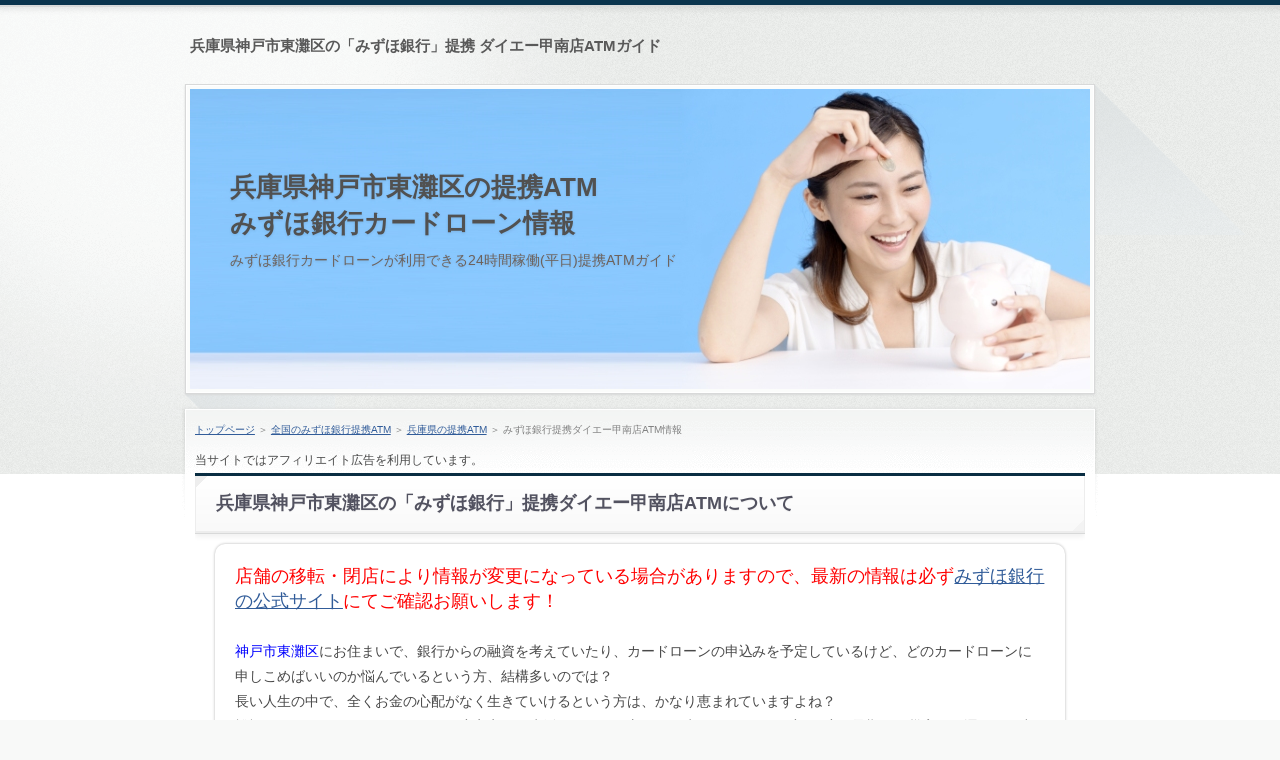

--- FILE ---
content_type: text/html
request_url: https://www.kookoosnest.com/24hr/atm2121.html
body_size: 5482
content:
<?xml version="1.0" encoding="UTF-8"?>
<!DOCTYPE html PUBLIC "-//W3C//DTD XHTML 1.0 Transitional//EN" "http://www.w3.org/TR/xhtml1/DTD/xhtml1-transitional.dtd">
<html xmlns="http://www.w3.org/1999/xhtml" xml:lang="ja" lang="ja">
<head>
<meta http-equiv="Content-Type" content="text/html; charset=UTF-8" />
<meta http-equiv="Content-Style-Type" content="text/css" />
<meta http-equiv="Content-Script-Type" content="text/javascript" />
<meta name="viewport" content="width=device-width, initial-scale=1.0, minimum-scale=1.0, maximum-scale=1.0, user-scalable=no" />
<meta http-equiv="X-UA-Compatible" content="IE=edge,chrome=1" />
<title>兵庫県神戸市東灘区の「みずほ銀行」提携ダイエー甲南店ATM情報＠みずほ銀行カードローン審査ガイド</title>
<meta name="keywords" content="みずほ銀行,24時間稼働ATM,兵庫県,神戸市,ダイエー甲南店ATM,カードローン,審査,キャッシング,お金,借りる" />
<meta name="description" content="みずほ銀行カードローンの審査・申込みを考えている方に、カードの特徴・申込方法・審査ガイド、兵庫県神戸市東灘区にある24時間稼働(平日)のみずほ銀行提携ダイエー甲南店ATM情報等をご案内しています！" />
<script src="https://ajax.googleapis.com/ajax/libs/jquery/1.9.1/jquery.min.js" type="text/javascript" charset="UTF-8"></script>
<script src="../js/config.js" type="text/javascript" charset="UTF-8"></script>
<link rel="stylesheet" href="../styles.css" type="text/css" />
<link rel="stylesheet" href="../css/textstyles.css" type="text/css" />
<script type="text/javascript" src="http://maps.google.com/maps/api/js?sensor=true"></script>
        <script type="text/javascript">
        var map, marker, infowindow;
        $(function(){
            initialize();
        });
        function initialize() {
            var point1=new google.maps.LatLng(34.724811,135.28269);
            var myOptions={
                zoom: 18,
                center: new google.maps.LatLng(34.724811,135.28269),
                mapTypeId: google.maps.MapTypeId.ROADMAP
            };
            map=new google.maps.Map(document.getElementById("map_canvas"), myOptions);
            var marker1=new google.maps.Marker({
                position: point1,
                map: map,
                icon: "../img/atm1.png",
                title:"「みずほ銀行」提携<br>ダイエー甲南店ATM<br>兵庫県神戸市<br>東灘区本山南町8-7-18"
            });
            google.maps.event.addListener(marker1, 'mouseover', function() {
                showInfoWindow(this);
            });
            function showInfoWindow(obj){
                if(infowindow) infowindow.close();
                infowindow=new google.maps.InfoWindow({
                    content:obj.getTitle(),
                });
                infowindow.open(map,obj);
            }
        }
    </script>
</head>
<body onContextmenu="return false" onLoad="initialize()">
<div id="wrapper">
<div class="inner">

<div id="top">
<h1 id="logo"><a href="../">兵庫県神戸市東灘区の「みずほ銀行」提携 ダイエー甲南店ATMガイド</a></h1>
<div id="topmenubtn"><span>MENU</span></div>
<div id="topmenubox">
</div>
</div>

<div id="headerbox">
<div id="header_container">
<div id="header_inner">
<div class="inner">
<div id="header">
<span><img src="../img/header.jpg" /></span>
<div id="headertxt">
<div class="title"><a href="../">兵庫県神戸市東灘区の提携ATM<br>みずほ銀行カードローン情報</a></div>
<div class="desc">みずほ銀行カードローンが利用できる24時間稼働(平日)提携ATMガイド</div>
</div>
</div>
</div>
</div>
</div>
</div>

<div id="column1">
<div id="contents">
<div class="inner">
<div id="layoutbox">
<div id="main">
<div id="siteNavi"><a href="../">トップページ</a> ＞ <a href="index.html">全国のみずほ銀行提携ATM</a> ＞ <a href="area33.html">兵庫県の提携ATM</a> ＞ みずほ銀行提携ダイエー甲南店ATM情報</div>
<span style="font-size:12px">当サイトではアフィリエイト広告を利用しています。</span>
<h3><span><span><span>兵庫県神戸市東灘区の「みずほ銀行」提携ダイエー甲南店ATMについて</span></span></span></h3>

<div id="text1">
<div class="rnd1 rbox3 shadow2">
<p><span style="font-size:18px; color:red">店舗の移転・閉店により情報が変更になっている場合がありますので、最新の情報は必ず<a href="https://www.mizuhobank.co.jp/tenpoinfo/index.html" rel="noopener noreferrer" target="_blank">みずほ銀行の公式サイト</a>にてご確認お願いします！</span></p><br>
<p><span style="color:blue">神戸市東灘区</span>にお住まいで、銀行からの融資を考えていたり、カードローンの申込みを予定しているけど、どのカードローンに申しこめばいいのか悩んでいるという方、結構多いのでは？<br>
長い人生の中で、全くお金の心配がなく生きていけるという方は、かなり恵まれていますよね？<br>
裕福とまではいかなくても、ある程度安定した生活をしている方でも、生きている間に1度や2度は予期せぬ災害や不運などに出くわし、急に物入りになってしまうケースもあるかと思います。</p><br>
<p>そしてお金の借り入れを考える上で、「消費者金融でお金を借りるのが一番手っ取り早いのかな？」と考える方も多いのではないでしょうか？<br>
しかし中には、「消費者金融から借りる」ということに、すごく抵抗を覚える方もいらっしゃると思います。</p><br>
<p>そんな方にお勧めなのは、やはり銀行系のカードローンです。<br>
中でも一番お勧めなのが、<span style="color:blue">「みずほ銀行カードローン」</span>！<br>
<p>そして、<span style="color:blue">「みずほ銀行カードローン」</span>の利用を考えている方で、既にみずほ銀行の普通預金口座をお持ちなら、「Web申込完結」のご利用が可能です。</p><br>
<p>コチラでは、<span style="color:blue">神戸市東灘区</span>周辺で<span style="color:blue">「みずほ銀行カードローン」</span>の利用が可能な、24時間稼働(平日)の<span style="color:blue">「みずほ銀行」提携ダイエー甲南店ATM</span>情報をご案内しています。</p><br>
その他、セブンイレブンに設置のセブン銀行ATM・ローソンに設置のATMや、ファミリーマート・デイリーヤマザキ等に設置のイーネットATMからも借り入れが可能です。
</div>
<p>&nbsp;</p>

<div class="rnd1 rbox3 shadow2">
※当ページ記載の店舗・ATM情報は､2017年7月3日時点の情報です。<br>
地図やカードローンに関する情報の間違い及び、店舗・ATMの移転／閉店等により情報の変更があった場合はご了承下さい！<br>
※正しい情報につきましては、必ずみずほ銀行の公式HPにてご確認下さい。
</div>
</div>
<p class="txt-img" style="text-align:center"><img src="https://www.rentracks.jp/adx/p.gifx?idx=0.361.8494.275.415&dna=7514" border="0" height="1" width="1"><a href="https://www.rentracks.jp/adx/r.html?idx=0.361.8494.275.415&dna=7514"><img src="../img/button01.jpg" alt="みずほ銀行カードローン 借入れ" /></a></p>
<p>&nbsp;</p>

<h3><span><span><span>兵庫県神戸市の「みずほ銀行」提携24時間稼働(平日)ATM情報</span></span></span></h3>

<div id="text2">
<div class="rank">
<div class="rank-container">
<div class="top">&nbsp;</div>
<div class="rank-inner">
<div class="rankbox">
<div class="rank10">兵庫県神戸市東灘区の「みずほ銀行」提携ATM</div>
<div class="rankbox-inner">
<div class="float-l">
<p><img src="../img/card.png" alt="みずほ銀行カードローン　契約" /></p>
</div>
<div class="feature"><span>「みずほ銀行」提携ダイエー甲南店ATM情報</span></div>
<p>カードローンを申込み無事カードが発行された後、お出かけ前に少し余分にお金が必要になったら…？<br>そんな時にはお住まい近くの神戸市東灘区周辺の「みずほ銀行」にあるATMや、コンビニ等に設置の提携ATMにてお金を引き出すことが出来ます。</p>
</div>
<table class="rank-table">
<tr>
<th>住所</th>
<td>兵庫県神戸市<br>東灘区本山南町8-7-18</td>
</tr>
<tr>
<th>ATM<br>(営業時間)</th><td><span style="color:blue">平日：</span>0：00～24：00<br>
<span style="color:blue">土曜：</span>0：00～22：00<br>
<span style="color:blue">日曜：</span>8：00～24：00<br>
<span style="color:blue">祝日：</span>曜日に準ずる</td>
</tr>
<tr>
<th>ATM(備考)</th>
<td>※第2月曜日の1：30～7：00はご利用いただけません。<br>※第1・第4土曜日の3：00～5：00はご利用いただけません。<br>※設置施設の休業日・休業時間帯およびＡＴＭの移設・廃止によりご利用いただけない場合がございます。</td>
</tr>
</table>
<div class="comment">
<div class="comment-inner">
<div class="comment-tit"><span>みずほ銀行カードローンの特徴</span></div>
<p>※借り入れが初めての方にお勧め、金利年2.0%～14.0%と納得の金利！<br>
※大手銀行のカードローンなので、店舗数も多くコンビニATMの利用も可能なので納得の利便性！</p>
</div>
</div>
<div class="more"><span class="official"><img src="https://www.rentracks.jp/adx/p.gifx?idx=0.361.8494.275.415&dna=7514" border="0" height="1" width="1"><a href="https://www.rentracks.jp/adx/r.html?idx=0.361.8494.275.415&dna=7514">公式ページはこちら</a></span></div>
</div>
</div>
<div class="bottom">&nbsp;</div>
</div>
</div>

</div>

<h3><span><span><span>兵庫県神戸市周辺の地図情報</span></span></span></h3>

<div id="text3">
<div class="rnd1 rbox2">
  <div id="map_canvas" style="width:100%; height:400px"></div>
  <p>※地図情報に関する間違い及び、店舗・ATMの移転／閉店等により情報の変更があった場合はご了承下さい！</p>
<p>&nbsp;</p>
<p class="txt-img" style="text-align:center"><img src="https://www.rentracks.jp/adx/p.gifx?idx=0.361.8494.275.415&dna=7514" border="0" height="1" width="1"><a href="https://www.rentracks.jp/adx/r.html?idx=0.361.8494.275.415&dna=7514"><img src="../img/button01.jpg" alt="みずほ銀行カードローン 申込み" /></a></p>
</div>
</div>


<h3><span><span><span>みずほ銀行カードローンのおすすめポイント</span></span></span></h3>
<div id="text4">
<div class="rnd1 rbox1 shadow1">

<div class="point1"><span style="color:blue">おすすめポイント1</span><br><span style="color:red">申込みは24時間受付中！</span><br>神戸市東灘区周辺にお住まいの方も、「Web申込完結」なら最短即日でご利用が可能！<br>申込み時間帯によっては、翌営業日以降の利用開始となる場合があります。<br>※みずほ銀行の口座をお持ちでない場合、口座開設が必要になります。</div>

<div class="point2"><span style="color:blue">おすすめポイント2</span><br><span style="color:red">最大ご利用限度額は800万円</span><br>※利用限度額が50万円を超える場合、年収を確認できる書類のコピーの提出が必要になります。(神戸市東灘区周辺)</div>

<div class="point3"><span style="color:blue">おすすめポイント3</span><br><span style="color:red">キャッシュカードですぐに利用可能</span><br>ご希望にあわせて、普通預金のキャッシュカード又はカードローン専用カードでの利用を選択できます。<br>キャッシュカードを選択した場合、カードローン口座開設後、お手持ちのキャッシュカードで直ぐにご利用が可能になります。</div>

<p>&nbsp;</p>
<p class="txt-img" style="text-align:center"><img src="https://www.rentracks.jp/adx/p.gifx?idx=0.361.8494.275.415&dna=7514" border="0" height="1" width="1"><a href="https://www.rentracks.jp/adx/r.html?idx=0.361.8494.275.415&dna=7514"><img src="../img/button01.jpg" alt="みずほ銀行カードローン 審査" /></a></p>

</div>

</div>

<h3><span><span><span>全国の「みずほ銀行」店鋪＆24時間稼働(平日)提携ATM</span></span></span></h3>

<div id="text5">

<table class="dsc1item" cellspacing="1"><tbody><tr><th>名称</th><td><a href="../branch/tempo361.html">みずほ銀行 香里支店</a></td></tr><tr><th>住所</th><td>〒572-0084<br>大阪府寝屋川市香里南之町20-3</td></tr><tr><th>ATM(営業時間)</th><td>平日：06：00-26：00<br>土曜：08：00-22：00<br>日曜：08：00-21：00<br>祝日：08：00-21：00</td></tr><tr><th>備考</th><td>月曜日の0：00から7：00まではご利用いただけません。</td></tr></tbody></table><p>&nbsp;</p>
<table class="dsc1item" cellspacing="1"><tbody><tr><th>名称</th><td><a href="atm2609.html">みずほ銀行 マックスバリュやいま店ATM</a></td></tr><tr><th>住所</th><td>沖縄県石垣市字真栄里292-1</td></tr><tr><th>ATM(営業時間)</th><td>平日：0：00～24：00<br>土曜：0：00～22：00<br>日曜：8：00～24：00<br>祝日：曜日に準ずる</td></tr><tr><th>備考</th><td>※第2月曜日の1：30～7：00はご利用いただけません。<br>※第1・第4土曜日の3：00～5：00はご利用いただけません。<br>※設置施設の休業日・休業時間帯およびＡＴＭの移設・廃止によりご利用いただけない場合がございます。</td></tr></tbody></table><p>&nbsp;</p>
<table class="dsc1item" cellspacing="1"><tbody><tr><th>名称</th><td><a href="atm456.html">みずほ銀行 ミニストップ伊勢崎境百々店ATM</a></td></tr><tr><th>住所</th><td>群馬県伊勢崎市境百々255</td></tr><tr><th>ATM(営業時間)</th><td>平日：0：00～24：00<br>土曜：0：00～22：00<br>日曜：8：00～24：00<br>祝日：曜日に準ずる</td></tr><tr><th>備考</th><td>※第2月曜日の1：30～7：00はご利用いただけません。<br>※第1・第4土曜日の3：00～5：00はご利用いただけません。<br>※設置施設の休業日・休業時間帯およびＡＴＭの移設・廃止によりご利用いただけない場合がございます。</td></tr></tbody></table><p>&nbsp;</p>
<table class="dsc1item" cellspacing="1"><tbody><tr><th>名称</th><td><a href="atm1125.html">みずほ銀行 ミニストップ稲城矢野口店ATM</a></td></tr><tr><th>住所</th><td>東京都稲城市矢野口1257-1</td></tr><tr><th>ATM(営業時間)</th><td>平日：0：00～24：00<br>土曜：0：00～22：00<br>日曜：8：00～24：00<br>祝日：曜日に準ずる</td></tr><tr><th>備考</th><td>※第2月曜日の1：30～7：00はご利用いただけません。<br>※第1・第4土曜日の3：00～5：00はご利用いただけません。<br>※設置施設の休業日・休業時間帯およびＡＴＭの移設・廃止によりご利用いただけない場合がございます。</td></tr></tbody></table><p>&nbsp;</p>
<table class="dsc1item" cellspacing="1"><tbody><tr><th>名称</th><td><a href="atm1574.html">みずほ銀行 ミニストップ一宮西インター店ATM</a></td></tr><tr><th>住所</th><td>愛知県一宮市大和町毛受字浜田14</td></tr><tr><th>ATM(営業時間)</th><td>平日：0：00～24：00<br>土曜：0：00～22：00<br>日曜：8：00～24：00<br>祝日：曜日に準ずる</td></tr><tr><th>備考</th><td>※第2月曜日の1：30～7：00はご利用いただけません。<br>※第1・第4土曜日の3：00～5：00はご利用いただけません。<br>※設置施設の休業日・休業時間帯およびＡＴＭの移設・廃止によりご利用いただけない場合がございます。</td></tr></tbody></table><p>&nbsp;</p>

<p class="txt-img" style="text-align:center"><img src="https://www.rentracks.jp/adx/p.gifx?idx=0.361.8494.275.415&dna=7514" border="0" height="1" width="1"><a href="https://www.rentracks.jp/adx/r.html?idx=0.361.8494.275.415&dna=7514"><img src="../img/button01.jpg" alt="みずほ銀行 カードローン" /></a></p>

</div>

</div>
<div id="menu">

<h4><span><span>メニュー</span></span></h4>
<div class="menubox menulist"><ul id="menu1">
<li><span><a href="area33.html">兵庫県の「みずほ銀行」提携ATM</a></span></li>
<li><span><a href="../kashitsuke.html">みずほ銀行カードローンの借入／貸付条件</a></span></li>
<li><span><a href="../moushikomi1.html">申込みの流れ（口座を既にお持ちの方）</a></span></li>
<li><span><a href="../moushikomi2.html">申込みの流れ（まだ口座をお持ちでない方）</a></span></li>
<li><span><a href="../osusume.html">みずほ銀行カードローンのおすすめポイント</a></span></li>
<li><span><a href="../kinri.html">借入金利について</a></span></li>
<li><span><a href="../branch/index.html">全国の「みずほ銀行」支店・出張所情報</a></span></li>
<li><span><a href="../privacy-policy.html">運営者情報・プライバシーポリシー</a></span></li>
<li><span><a href="index.html">全国の「みずほ銀行」提携24時間稼働ATM情報</a></span></li>
</ul></div>

</div>
<br class="clear" />
</div>

</div>
</div>
</div>
<div id="btnbox">
<ul>
<li id="toppage"><a href="../">ホームへ戻る</a></li>
<li id="pagetop"><a href="#wrapper">このページの先頭へ戻る</a></li>
</ul>
</div>
<div id="footer">
<div class="inner">

<p id="footsub"><span><span><a href="https://www.kookoosnest.com/branch/atm2121.html">兵庫県神戸市東灘区の「みずほ銀行」提携ダイエー甲南店ATM情報</a></span></span></p>
</div>
<p><span>Copyright (C) 2016 <a href="https://www.kookoosnest.com/">みずほ銀行カードローン審査ガイド</a> All Rights Reserved.</span></p>
</div>
</div>
</div>
</body>
</html>
